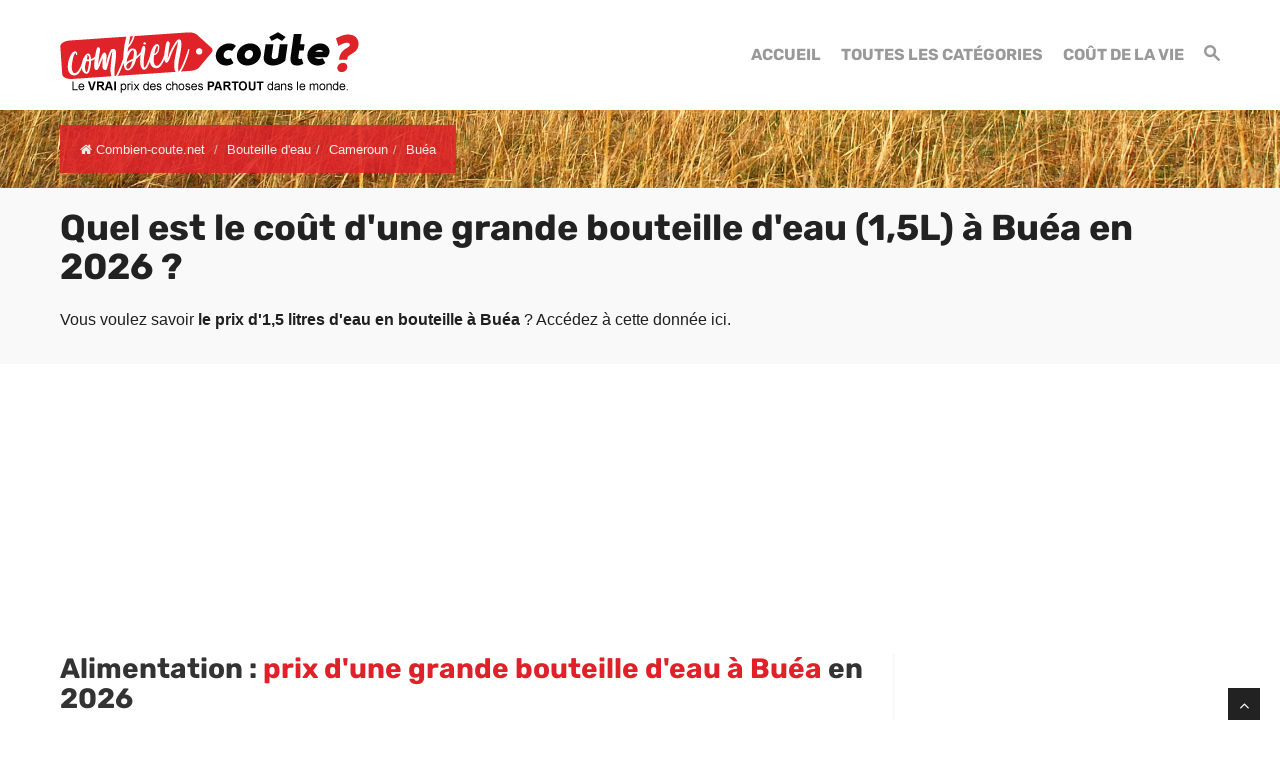

--- FILE ---
content_type: text/html; charset=UTF-8
request_url: https://www.combien-coute.net/bouteille-eau/cameroun/buea/
body_size: 17688
content:
<!DOCTYPE html>
<html lang="fr">
<head>
	<title>Buéa : Prix d'une grande bouteille d'eau en 2026 | Combien-coute.net</title>
    <meta charset="utf-8">
    <meta http-equiv="X-UA-Compatible" content="IE=edge">
    <meta name="viewport" content="width=device-width, initial-scale=1">
    <meta name="description" content="Découvrez combien coûte une grande bouteille d'eau à Buéa : prix moyen, prix minimum et prix maximum.">
    <meta name="author" content="Des Clics Nomades">
    <meta property="og:title" content="Buéa : Prix d'une grande bouteille d'eau en 2026 | Combien-coute.net" />
    <meta property="og:description" content="Découvrez combien coûte une grande bouteille d'eau à Buéa : prix moyen, prix minimum et prix maximum.">
    <meta property="og:image" content="https://www.combien-coute.net/site/images/budgetbouteille-eau.jpg">
    <meta property="og:site_name" content="Combien coûte">
    <meta property="og:locale" content="fr_FR">
        <link rel="canonical" href="https://www.combien-coute.net/bouteille-eau/cameroun/buea/" />
    <meta property="og:url" content="https://www.combien-coute.net/bouteille-eau/cameroun/buea/">
        <link href="https://www.combien-coute.net/site/css/styles.min.css?v=1.3.65" rel="stylesheet" />
        
    <link rel="shortcut icon" type="image/x-icon" href="https://www.combien-coute.net/site/images/favicon.png" />
    <link rel="apple-touch-icon" sizes="114x114" href="https://www.combien-coute.net/site/images/favicon-114.png" />
    <link rel="apple-touch-icon" sizes="72x72" href="https://www.combien-coute.net/site/images/favicon-72.png" />
    <link rel="apple-touch-icon" href="https://www.combien-coute.net/site/images/favicon-57.png" />

    <script type="text/javascript" src="https://choices.consentframework.com/js/pa/22321/c/ktcaH/stub" charset="utf-8"></script>
    <script type="text/javascript" src="https://choices.consentframework.com/js/pa/22321/c/ktcaH/cmp" charset="utf-8" async></script>
 
    <script type="text/javascript" src="https://ajax.googleapis.com/ajax/libs/jquery/1.11.0/jquery.min.js"></script>
    <style type="text/css">@font-face {font-family:Rubik;font-style:normal;font-weight:400;src:url(/cf-fonts/s/rubik/5.0.18/latin-ext/400/normal.woff2);unicode-range:U+0100-02AF,U+0304,U+0308,U+0329,U+1E00-1E9F,U+1EF2-1EFF,U+2020,U+20A0-20AB,U+20AD-20CF,U+2113,U+2C60-2C7F,U+A720-A7FF;font-display:swap;}@font-face {font-family:Rubik;font-style:normal;font-weight:400;src:url(/cf-fonts/s/rubik/5.0.18/cyrillic/400/normal.woff2);unicode-range:U+0301,U+0400-045F,U+0490-0491,U+04B0-04B1,U+2116;font-display:swap;}@font-face {font-family:Rubik;font-style:normal;font-weight:400;src:url(/cf-fonts/s/rubik/5.0.18/arabic/400/normal.woff2);unicode-range:U+0600-06FF,U+0750-077F,U+0870-088E,U+0890-0891,U+0898-08E1,U+08E3-08FF,U+200C-200E,U+2010-2011,U+204F,U+2E41,U+FB50-FDFF,U+FE70-FE74,U+FE76-FEFC;font-display:swap;}@font-face {font-family:Rubik;font-style:normal;font-weight:400;src:url(/cf-fonts/s/rubik/5.0.18/cyrillic-ext/400/normal.woff2);unicode-range:U+0460-052F,U+1C80-1C88,U+20B4,U+2DE0-2DFF,U+A640-A69F,U+FE2E-FE2F;font-display:swap;}@font-face {font-family:Rubik;font-style:normal;font-weight:400;src:url(/cf-fonts/s/rubik/5.0.18/latin/400/normal.woff2);unicode-range:U+0000-00FF,U+0131,U+0152-0153,U+02BB-02BC,U+02C6,U+02DA,U+02DC,U+0304,U+0308,U+0329,U+2000-206F,U+2074,U+20AC,U+2122,U+2191,U+2193,U+2212,U+2215,U+FEFF,U+FFFD;font-display:swap;}@font-face {font-family:Rubik;font-style:normal;font-weight:400;src:url(/cf-fonts/s/rubik/5.0.18/hebrew/400/normal.woff2);unicode-range:U+0590-05FF,U+200C-2010,U+20AA,U+25CC,U+FB1D-FB4F;font-display:swap;}@font-face {font-family:Rubik;font-style:normal;font-weight:700;src:url(/cf-fonts/s/rubik/5.0.18/cyrillic-ext/700/normal.woff2);unicode-range:U+0460-052F,U+1C80-1C88,U+20B4,U+2DE0-2DFF,U+A640-A69F,U+FE2E-FE2F;font-display:swap;}@font-face {font-family:Rubik;font-style:normal;font-weight:700;src:url(/cf-fonts/s/rubik/5.0.18/hebrew/700/normal.woff2);unicode-range:U+0590-05FF,U+200C-2010,U+20AA,U+25CC,U+FB1D-FB4F;font-display:swap;}@font-face {font-family:Rubik;font-style:normal;font-weight:700;src:url(/cf-fonts/s/rubik/5.0.18/latin/700/normal.woff2);unicode-range:U+0000-00FF,U+0131,U+0152-0153,U+02BB-02BC,U+02C6,U+02DA,U+02DC,U+0304,U+0308,U+0329,U+2000-206F,U+2074,U+20AC,U+2122,U+2191,U+2193,U+2212,U+2215,U+FEFF,U+FFFD;font-display:swap;}@font-face {font-family:Rubik;font-style:normal;font-weight:700;src:url(/cf-fonts/s/rubik/5.0.18/cyrillic/700/normal.woff2);unicode-range:U+0301,U+0400-045F,U+0490-0491,U+04B0-04B1,U+2116;font-display:swap;}@font-face {font-family:Rubik;font-style:normal;font-weight:700;src:url(/cf-fonts/s/rubik/5.0.18/latin-ext/700/normal.woff2);unicode-range:U+0100-02AF,U+0304,U+0308,U+0329,U+1E00-1E9F,U+1EF2-1EFF,U+2020,U+20A0-20AB,U+20AD-20CF,U+2113,U+2C60-2C7F,U+A720-A7FF;font-display:swap;}@font-face {font-family:Rubik;font-style:normal;font-weight:700;src:url(/cf-fonts/s/rubik/5.0.18/arabic/700/normal.woff2);unicode-range:U+0600-06FF,U+0750-077F,U+0870-088E,U+0890-0891,U+0898-08E1,U+08E3-08FF,U+200C-200E,U+2010-2011,U+204F,U+2E41,U+FB50-FDFF,U+FE70-FE74,U+FE76-FEFC;font-display:swap;}</style>


    <!-- Google tag (gtag.js) - GA4 -->
    <script async src="https://www.googletagmanager.com/gtag/js?id=G-08ZE3SMYLB"></script>
    <script>
      window.dataLayer = window.dataLayer || [];
      function gtag(){dataLayer.push(arguments);}
      gtag('js', new Date());

      gtag('config', 'G-08ZE3SMYLB');
    </script>
   
    <!-- OPTIDIGITAL -->
    
      <script async="" type="text/javascript" src="https://securepubads.g.doubleclick.net/tag/js/gpt.js"></script>
    <script>
        var optidigitalQueue = optidigitalQueue || {};
        optidigitalQueue.cmd = optidigitalQueue.cmd || [];
    </script>
    <script type='text/javascript' id='optidigital-ad-init' async data-config='{"adUnit": "/264817739/combien-coute.net/product-city"}'
        src='//scripts.opti-digital.com/tags/?site=combien-coute'>
    </script>

  
    <!-- Stay22 -->
  <script>
  (function (s, t, a, y, twenty, two) {
    s.Stay22 = s.Stay22 || {};
    s.Stay22.params = { lmaID: '68e3cae024ecc1f8e80ca93e' };
    twenty = t.createElement(a);
    two = t.getElementsByTagName(a)[0];
    twenty.async = 1;
    twenty.src = y;
    two.parentNode.insertBefore(twenty, two);
  })(window, document, 'script', 'https://scripts.stay22.com/letmeallez.js');
  </script>

    <script async src="https://fundingchoicesmessages.google.com/i/pub-5891689058172513?ers=1" nonce="0EBiH7t-0l6mbYJ31-_Fng"></script><script nonce="0EBiH7t-0l6mbYJ31-_Fng">(function() {function signalGooglefcPresent() {if (!window.frames['googlefcPresent']) {if (document.body) {const iframe = document.createElement('iframe'); iframe.style = 'width: 0; height: 0; border: none; z-index: -1000; left: -1000px; top: -1000px;'; iframe.style.display = 'none'; iframe.name = 'googlefcPresent'; document.body.appendChild(iframe);} else {setTimeout(signalGooglefcPresent, 0);}}}signalGooglefcPresent();})();</script>

    <script>(function(){'use strict';function aa(a){var b=0;return function(){return b<a.length?{done:!1,value:a[b++]}:{done:!0}}}var ba="function"==typeof Object.defineProperties?Object.defineProperty:function(a,b,c){if(a==Array.prototype||a==Object.prototype)return a;a[b]=c.value;return a};
function ca(a){a=["object"==typeof globalThis&&globalThis,a,"object"==typeof window&&window,"object"==typeof self&&self,"object"==typeof global&&global];for(var b=0;b<a.length;++b){var c=a[b];if(c&&c.Math==Math)return c}throw Error("Cannot find global object");}var da=ca(this);function k(a,b){if(b)a:{var c=da;a=a.split(".");for(var d=0;d<a.length-1;d++){var e=a[d];if(!(e in c))break a;c=c[e]}a=a[a.length-1];d=c[a];b=b(d);b!=d&&null!=b&&ba(c,a,{configurable:!0,writable:!0,value:b})}}
function ea(a){return a.raw=a}function m(a){var b="undefined"!=typeof Symbol&&Symbol.iterator&&a[Symbol.iterator];if(b)return b.call(a);if("number"==typeof a.length)return{next:aa(a)};throw Error(String(a)+" is not an iterable or ArrayLike");}function fa(a){for(var b,c=[];!(b=a.next()).done;)c.push(b.value);return c}var ha="function"==typeof Object.create?Object.create:function(a){function b(){}b.prototype=a;return new b},n;
if("function"==typeof Object.setPrototypeOf)n=Object.setPrototypeOf;else{var q;a:{var ia={a:!0},ja={};try{ja.__proto__=ia;q=ja.a;break a}catch(a){}q=!1}n=q?function(a,b){a.__proto__=b;if(a.__proto__!==b)throw new TypeError(a+" is not extensible");return a}:null}var ka=n;
function r(a,b){a.prototype=ha(b.prototype);a.prototype.constructor=a;if(ka)ka(a,b);else for(var c in b)if("prototype"!=c)if(Object.defineProperties){var d=Object.getOwnPropertyDescriptor(b,c);d&&Object.defineProperty(a,c,d)}else a[c]=b[c];a.A=b.prototype}function la(){for(var a=Number(this),b=[],c=a;c<arguments.length;c++)b[c-a]=arguments[c];return b}k("Number.MAX_SAFE_INTEGER",function(){return 9007199254740991});
k("Number.isFinite",function(a){return a?a:function(b){return"number"!==typeof b?!1:!isNaN(b)&&Infinity!==b&&-Infinity!==b}});k("Number.isInteger",function(a){return a?a:function(b){return Number.isFinite(b)?b===Math.floor(b):!1}});k("Number.isSafeInteger",function(a){return a?a:function(b){return Number.isInteger(b)&&Math.abs(b)<=Number.MAX_SAFE_INTEGER}});
k("Math.trunc",function(a){return a?a:function(b){b=Number(b);if(isNaN(b)||Infinity===b||-Infinity===b||0===b)return b;var c=Math.floor(Math.abs(b));return 0>b?-c:c}});k("Object.is",function(a){return a?a:function(b,c){return b===c?0!==b||1/b===1/c:b!==b&&c!==c}});k("Array.prototype.includes",function(a){return a?a:function(b,c){var d=this;d instanceof String&&(d=String(d));var e=d.length;c=c||0;for(0>c&&(c=Math.max(c+e,0));c<e;c++){var f=d[c];if(f===b||Object.is(f,b))return!0}return!1}});
k("String.prototype.includes",function(a){return a?a:function(b,c){if(null==this)throw new TypeError("The 'this' value for String.prototype.includes must not be null or undefined");if(b instanceof RegExp)throw new TypeError("First argument to String.prototype.includes must not be a regular expression");return-1!==this.indexOf(b,c||0)}});/*

 Copyright The Closure Library Authors.
 SPDX-License-Identifier: Apache-2.0
*/
var t=this||self;function v(a){return a};var w,x;a:{for(var ma=["CLOSURE_FLAGS"],y=t,z=0;z<ma.length;z++)if(y=y[ma[z]],null==y){x=null;break a}x=y}var na=x&&x[610401301];w=null!=na?na:!1;var A,oa=t.navigator;A=oa?oa.userAgentData||null:null;function B(a){return w?A?A.brands.some(function(b){return(b=b.brand)&&-1!=b.indexOf(a)}):!1:!1}function C(a){var b;a:{if(b=t.navigator)if(b=b.userAgent)break a;b=""}return-1!=b.indexOf(a)};function D(){return w?!!A&&0<A.brands.length:!1}function E(){return D()?B("Chromium"):(C("Chrome")||C("CriOS"))&&!(D()?0:C("Edge"))||C("Silk")};var pa=D()?!1:C("Trident")||C("MSIE");!C("Android")||E();E();C("Safari")&&(E()||(D()?0:C("Coast"))||(D()?0:C("Opera"))||(D()?0:C("Edge"))||(D()?B("Microsoft Edge"):C("Edg/"))||D()&&B("Opera"));var qa={},F=null;var ra="undefined"!==typeof Uint8Array,sa=!pa&&"function"===typeof btoa;function G(){return"function"===typeof BigInt};var H=0,I=0;function ta(a){var b=0>a;a=Math.abs(a);var c=a>>>0;a=Math.floor((a-c)/4294967296);b&&(c=m(ua(c,a)),b=c.next().value,a=c.next().value,c=b);H=c>>>0;I=a>>>0}function va(a,b){b>>>=0;a>>>=0;if(2097151>=b)var c=""+(4294967296*b+a);else G()?c=""+(BigInt(b)<<BigInt(32)|BigInt(a)):(c=(a>>>24|b<<8)&16777215,b=b>>16&65535,a=(a&16777215)+6777216*c+6710656*b,c+=8147497*b,b*=2,1E7<=a&&(c+=Math.floor(a/1E7),a%=1E7),1E7<=c&&(b+=Math.floor(c/1E7),c%=1E7),c=b+wa(c)+wa(a));return c}
function wa(a){a=String(a);return"0000000".slice(a.length)+a}function ua(a,b){b=~b;a?a=~a+1:b+=1;return[a,b]};var J;J="function"===typeof Symbol&&"symbol"===typeof Symbol()?Symbol():void 0;var xa=J?function(a,b){a[J]|=b}:function(a,b){void 0!==a.g?a.g|=b:Object.defineProperties(a,{g:{value:b,configurable:!0,writable:!0,enumerable:!1}})},K=J?function(a){return a[J]|0}:function(a){return a.g|0},L=J?function(a){return a[J]}:function(a){return a.g},M=J?function(a,b){a[J]=b;return a}:function(a,b){void 0!==a.g?a.g=b:Object.defineProperties(a,{g:{value:b,configurable:!0,writable:!0,enumerable:!1}});return a};function ya(a,b){M(b,(a|0)&-14591)}function za(a,b){M(b,(a|34)&-14557)}
function Aa(a){a=a>>14&1023;return 0===a?536870912:a};var N={},Ba={};function Ca(a){return!(!a||"object"!==typeof a||a.g!==Ba)}function Da(a){return null!==a&&"object"===typeof a&&!Array.isArray(a)&&a.constructor===Object}function P(a,b,c){if(!Array.isArray(a)||a.length)return!1;var d=K(a);if(d&1)return!0;if(!(b&&(Array.isArray(b)?b.includes(c):b.has(c))))return!1;M(a,d|1);return!0}Object.freeze(new function(){});Object.freeze(new function(){});var Ea=/^-?([1-9][0-9]*|0)(\.[0-9]+)?$/;var Q;function Fa(a,b){Q=b;a=new a(b);Q=void 0;return a}
function R(a,b,c){null==a&&(a=Q);Q=void 0;if(null==a){var d=96;c?(a=[c],d|=512):a=[];b&&(d=d&-16760833|(b&1023)<<14)}else{if(!Array.isArray(a))throw Error();d=K(a);if(d&64)return a;d|=64;if(c&&(d|=512,c!==a[0]))throw Error();a:{c=a;var e=c.length;if(e){var f=e-1;if(Da(c[f])){d|=256;b=f-(+!!(d&512)-1);if(1024<=b)throw Error();d=d&-16760833|(b&1023)<<14;break a}}if(b){b=Math.max(b,e-(+!!(d&512)-1));if(1024<b)throw Error();d=d&-16760833|(b&1023)<<14}}}M(a,d);return a};function Ga(a){switch(typeof a){case "number":return isFinite(a)?a:String(a);case "boolean":return a?1:0;case "object":if(a)if(Array.isArray(a)){if(P(a,void 0,0))return}else if(ra&&null!=a&&a instanceof Uint8Array){if(sa){for(var b="",c=0,d=a.length-10240;c<d;)b+=String.fromCharCode.apply(null,a.subarray(c,c+=10240));b+=String.fromCharCode.apply(null,c?a.subarray(c):a);a=btoa(b)}else{void 0===b&&(b=0);if(!F){F={};c="ABCDEFGHIJKLMNOPQRSTUVWXYZabcdefghijklmnopqrstuvwxyz0123456789".split("");d=["+/=",
"+/","-_=","-_.","-_"];for(var e=0;5>e;e++){var f=c.concat(d[e].split(""));qa[e]=f;for(var g=0;g<f.length;g++){var h=f[g];void 0===F[h]&&(F[h]=g)}}}b=qa[b];c=Array(Math.floor(a.length/3));d=b[64]||"";for(e=f=0;f<a.length-2;f+=3){var l=a[f],p=a[f+1];h=a[f+2];g=b[l>>2];l=b[(l&3)<<4|p>>4];p=b[(p&15)<<2|h>>6];h=b[h&63];c[e++]=g+l+p+h}g=0;h=d;switch(a.length-f){case 2:g=a[f+1],h=b[(g&15)<<2]||d;case 1:a=a[f],c[e]=b[a>>2]+b[(a&3)<<4|g>>4]+h+d}a=c.join("")}return a}}return a};function Ha(a,b,c){a=Array.prototype.slice.call(a);var d=a.length,e=b&256?a[d-1]:void 0;d+=e?-1:0;for(b=b&512?1:0;b<d;b++)a[b]=c(a[b]);if(e){b=a[b]={};for(var f in e)Object.prototype.hasOwnProperty.call(e,f)&&(b[f]=c(e[f]))}return a}function Ia(a,b,c,d,e){if(null!=a){if(Array.isArray(a))a=P(a,void 0,0)?void 0:e&&K(a)&2?a:Ja(a,b,c,void 0!==d,e);else if(Da(a)){var f={},g;for(g in a)Object.prototype.hasOwnProperty.call(a,g)&&(f[g]=Ia(a[g],b,c,d,e));a=f}else a=b(a,d);return a}}
function Ja(a,b,c,d,e){var f=d||c?K(a):0;d=d?!!(f&32):void 0;a=Array.prototype.slice.call(a);for(var g=0;g<a.length;g++)a[g]=Ia(a[g],b,c,d,e);c&&c(f,a);return a}function Ka(a){return a.s===N?a.toJSON():Ga(a)};function La(a,b,c){c=void 0===c?za:c;if(null!=a){if(ra&&a instanceof Uint8Array)return b?a:new Uint8Array(a);if(Array.isArray(a)){var d=K(a);if(d&2)return a;b&&(b=0===d||!!(d&32)&&!(d&64||!(d&16)));return b?M(a,(d|34)&-12293):Ja(a,La,d&4?za:c,!0,!0)}a.s===N&&(c=a.h,d=L(c),a=d&2?a:Fa(a.constructor,Ma(c,d,!0)));return a}}function Ma(a,b,c){var d=c||b&2?za:ya,e=!!(b&32);a=Ha(a,b,function(f){return La(f,e,d)});xa(a,32|(c?2:0));return a};function Na(a,b){a=a.h;return Oa(a,L(a),b)}function Oa(a,b,c,d){if(-1===c)return null;if(c>=Aa(b)){if(b&256)return a[a.length-1][c]}else{var e=a.length;if(d&&b&256&&(d=a[e-1][c],null!=d))return d;b=c+(+!!(b&512)-1);if(b<e)return a[b]}}function Pa(a,b,c,d,e){var f=Aa(b);if(c>=f||e){var g=b;if(b&256)e=a[a.length-1];else{if(null==d)return;e=a[f+(+!!(b&512)-1)]={};g|=256}e[c]=d;c<f&&(a[c+(+!!(b&512)-1)]=void 0);g!==b&&M(a,g)}else a[c+(+!!(b&512)-1)]=d,b&256&&(a=a[a.length-1],c in a&&delete a[c])}
function Qa(a,b){var c=Ra;var d=void 0===d?!1:d;var e=a.h;var f=L(e),g=Oa(e,f,b,d);if(null!=g&&"object"===typeof g&&g.s===N)c=g;else if(Array.isArray(g)){var h=K(g),l=h;0===l&&(l|=f&32);l|=f&2;l!==h&&M(g,l);c=new c(g)}else c=void 0;c!==g&&null!=c&&Pa(e,f,b,c,d);e=c;if(null==e)return e;a=a.h;f=L(a);f&2||(g=e,c=g.h,h=L(c),g=h&2?Fa(g.constructor,Ma(c,h,!1)):g,g!==e&&(e=g,Pa(a,f,b,e,d)));return e}function Sa(a,b){a=Na(a,b);return null==a||"string"===typeof a?a:void 0}
function Ta(a,b){var c=void 0===c?0:c;a=Na(a,b);if(null!=a)if(b=typeof a,"number"===b?Number.isFinite(a):"string"!==b?0:Ea.test(a))if("number"===typeof a){if(a=Math.trunc(a),!Number.isSafeInteger(a)){ta(a);b=H;var d=I;if(a=d&2147483648)b=~b+1>>>0,d=~d>>>0,0==b&&(d=d+1>>>0);b=4294967296*d+(b>>>0);a=a?-b:b}}else if(b=Math.trunc(Number(a)),Number.isSafeInteger(b))a=String(b);else{if(b=a.indexOf("."),-1!==b&&(a=a.substring(0,b)),!("-"===a[0]?20>a.length||20===a.length&&-922337<Number(a.substring(0,7)):
19>a.length||19===a.length&&922337>Number(a.substring(0,6)))){if(16>a.length)ta(Number(a));else if(G())a=BigInt(a),H=Number(a&BigInt(4294967295))>>>0,I=Number(a>>BigInt(32)&BigInt(4294967295));else{b=+("-"===a[0]);I=H=0;d=a.length;for(var e=b,f=(d-b)%6+b;f<=d;e=f,f+=6)e=Number(a.slice(e,f)),I*=1E6,H=1E6*H+e,4294967296<=H&&(I+=Math.trunc(H/4294967296),I>>>=0,H>>>=0);b&&(b=m(ua(H,I)),a=b.next().value,b=b.next().value,H=a,I=b)}a=H;b=I;b&2147483648?G()?a=""+(BigInt(b|0)<<BigInt(32)|BigInt(a>>>0)):(b=
m(ua(a,b)),a=b.next().value,b=b.next().value,a="-"+va(a,b)):a=va(a,b)}}else a=void 0;return null!=a?a:c}function S(a,b){a=Sa(a,b);return null!=a?a:""};function T(a,b,c){this.h=R(a,b,c)}T.prototype.toJSON=function(){return Ua(this,Ja(this.h,Ka,void 0,void 0,!1),!0)};T.prototype.s=N;T.prototype.toString=function(){return Ua(this,this.h,!1).toString()};
function Ua(a,b,c){var d=a.constructor.v,e=L(c?a.h:b);a=b.length;if(!a)return b;var f;if(Da(c=b[a-1])){a:{var g=c;var h={},l=!1,p;for(p in g)if(Object.prototype.hasOwnProperty.call(g,p)){var u=g[p];if(Array.isArray(u)){var jb=u;if(P(u,d,+p)||Ca(u)&&0===u.size)u=null;u!=jb&&(l=!0)}null!=u?h[p]=u:l=!0}if(l){for(var O in h){g=h;break a}g=null}}g!=c&&(f=!0);a--}for(p=+!!(e&512)-1;0<a;a--){O=a-1;c=b[O];O-=p;if(!(null==c||P(c,d,O)||Ca(c)&&0===c.size))break;var kb=!0}if(!f&&!kb)return b;b=Array.prototype.slice.call(b,
0,a);g&&b.push(g);return b};function Va(a){return function(b){if(null==b||""==b)b=new a;else{b=JSON.parse(b);if(!Array.isArray(b))throw Error(void 0);xa(b,32);b=Fa(a,b)}return b}};function Wa(a){this.h=R(a)}r(Wa,T);var Xa=Va(Wa);var U;function V(a){this.g=a}V.prototype.toString=function(){return this.g+""};var Ya={};function Za(a){if(void 0===U){var b=null;var c=t.trustedTypes;if(c&&c.createPolicy){try{b=c.createPolicy("goog#html",{createHTML:v,createScript:v,createScriptURL:v})}catch(d){t.console&&t.console.error(d.message)}U=b}else U=b}a=(b=U)?b.createScriptURL(a):a;return new V(a,Ya)};function $a(){return Math.floor(2147483648*Math.random()).toString(36)+Math.abs(Math.floor(2147483648*Math.random())^Date.now()).toString(36)};function ab(a,b){b=String(b);"application/xhtml+xml"===a.contentType&&(b=b.toLowerCase());return a.createElement(b)}function bb(a){this.g=a||t.document||document};/*

 SPDX-License-Identifier: Apache-2.0
*/
function cb(a,b){a.src=b instanceof V&&b.constructor===V?b.g:"type_error:TrustedResourceUrl";var c,d;(c=(b=null==(d=(c=(a.ownerDocument&&a.ownerDocument.defaultView||window).document).querySelector)?void 0:d.call(c,"script[nonce]"))?b.nonce||b.getAttribute("nonce")||"":"")&&a.setAttribute("nonce",c)};function db(a){a=void 0===a?document:a;return a.createElement("script")};function eb(a,b,c,d,e,f){try{var g=a.g,h=db(g);h.async=!0;cb(h,b);g.head.appendChild(h);h.addEventListener("load",function(){e();d&&g.head.removeChild(h)});h.addEventListener("error",function(){0<c?eb(a,b,c-1,d,e,f):(d&&g.head.removeChild(h),f())})}catch(l){f()}};var fb=t.atob("aHR0cHM6Ly93d3cuZ3N0YXRpYy5jb20vaW1hZ2VzL2ljb25zL21hdGVyaWFsL3N5c3RlbS8xeC93YXJuaW5nX2FtYmVyXzI0ZHAucG5n"),gb=t.atob("WW91IGFyZSBzZWVpbmcgdGhpcyBtZXNzYWdlIGJlY2F1c2UgYWQgb3Igc2NyaXB0IGJsb2NraW5nIHNvZnR3YXJlIGlzIGludGVyZmVyaW5nIHdpdGggdGhpcyBwYWdlLg=="),hb=t.atob("RGlzYWJsZSBhbnkgYWQgb3Igc2NyaXB0IGJsb2NraW5nIHNvZnR3YXJlLCB0aGVuIHJlbG9hZCB0aGlzIHBhZ2Uu");function ib(a,b,c){this.i=a;this.u=b;this.o=c;this.g=null;this.j=[];this.m=!1;this.l=new bb(this.i)}
function lb(a){if(a.i.body&&!a.m){var b=function(){mb(a);t.setTimeout(function(){nb(a,3)},50)};eb(a.l,a.u,2,!0,function(){t[a.o]||b()},b);a.m=!0}}
function mb(a){for(var b=W(1,5),c=0;c<b;c++){var d=X(a);a.i.body.appendChild(d);a.j.push(d)}b=X(a);b.style.bottom="0";b.style.left="0";b.style.position="fixed";b.style.width=W(100,110).toString()+"%";b.style.zIndex=W(2147483544,2147483644).toString();b.style.backgroundColor=ob(249,259,242,252,219,229);b.style.boxShadow="0 0 12px #888";b.style.color=ob(0,10,0,10,0,10);b.style.display="flex";b.style.justifyContent="center";b.style.fontFamily="Roboto, Arial";c=X(a);c.style.width=W(80,85).toString()+
"%";c.style.maxWidth=W(750,775).toString()+"px";c.style.margin="24px";c.style.display="flex";c.style.alignItems="flex-start";c.style.justifyContent="center";d=ab(a.l.g,"IMG");d.className=$a();d.src=fb;d.alt="Warning icon";d.style.height="24px";d.style.width="24px";d.style.paddingRight="16px";var e=X(a),f=X(a);f.style.fontWeight="bold";f.textContent=gb;var g=X(a);g.textContent=hb;Y(a,e,f);Y(a,e,g);Y(a,c,d);Y(a,c,e);Y(a,b,c);a.g=b;a.i.body.appendChild(a.g);b=W(1,5);for(c=0;c<b;c++)d=X(a),a.i.body.appendChild(d),
a.j.push(d)}function Y(a,b,c){for(var d=W(1,5),e=0;e<d;e++){var f=X(a);b.appendChild(f)}b.appendChild(c);c=W(1,5);for(d=0;d<c;d++)e=X(a),b.appendChild(e)}function W(a,b){return Math.floor(a+Math.random()*(b-a))}function ob(a,b,c,d,e,f){return"rgb("+W(Math.max(a,0),Math.min(b,255)).toString()+","+W(Math.max(c,0),Math.min(d,255)).toString()+","+W(Math.max(e,0),Math.min(f,255)).toString()+")"}function X(a){a=ab(a.l.g,"DIV");a.className=$a();return a}
function nb(a,b){0>=b||null!=a.g&&0!==a.g.offsetHeight&&0!==a.g.offsetWidth||(pb(a),mb(a),t.setTimeout(function(){nb(a,b-1)},50))}function pb(a){for(var b=m(a.j),c=b.next();!c.done;c=b.next())(c=c.value)&&c.parentNode&&c.parentNode.removeChild(c);a.j=[];(b=a.g)&&b.parentNode&&b.parentNode.removeChild(b);a.g=null};function qb(a,b,c,d,e){function f(l){document.body?g(document.body):0<l?t.setTimeout(function(){f(l-1)},e):b()}function g(l){l.appendChild(h);t.setTimeout(function(){h?(0!==h.offsetHeight&&0!==h.offsetWidth?b():a(),h.parentNode&&h.parentNode.removeChild(h)):a()},d)}var h=rb(c);f(3)}function rb(a){var b=document.createElement("div");b.className=a;b.style.width="1px";b.style.height="1px";b.style.position="absolute";b.style.left="-10000px";b.style.top="-10000px";b.style.zIndex="-10000";return b};function Ra(a){this.h=R(a)}r(Ra,T);function sb(a){this.h=R(a)}r(sb,T);var tb=Va(sb);function ub(a){var b=la.apply(1,arguments);if(0===b.length)return Za(a[0]);for(var c=a[0],d=0;d<b.length;d++)c+=encodeURIComponent(b[d])+a[d+1];return Za(c)};function vb(a){if(!a)return null;a=Sa(a,4);var b;null===a||void 0===a?b=null:b=Za(a);return b};var wb=ea([""]),xb=ea([""]);function yb(a,b){this.m=a;this.o=new bb(a.document);this.g=b;this.j=S(this.g,1);this.u=vb(Qa(this.g,2))||ub(wb);this.i=!1;b=vb(Qa(this.g,13))||ub(xb);this.l=new ib(a.document,b,S(this.g,12))}yb.prototype.start=function(){zb(this)};
function zb(a){Ab(a);eb(a.o,a.u,3,!1,function(){a:{var b=a.j;var c=t.btoa(b);if(c=t[c]){try{var d=Xa(t.atob(c))}catch(e){b=!1;break a}b=b===Sa(d,1)}else b=!1}b?Z(a,S(a.g,14)):(Z(a,S(a.g,8)),lb(a.l))},function(){qb(function(){Z(a,S(a.g,7));lb(a.l)},function(){return Z(a,S(a.g,6))},S(a.g,9),Ta(a.g,10),Ta(a.g,11))})}function Z(a,b){a.i||(a.i=!0,a=new a.m.XMLHttpRequest,a.open("GET",b,!0),a.send())}function Ab(a){var b=t.btoa(a.j);a.m[b]&&Z(a,S(a.g,5))};(function(a,b){t[a]=function(){var c=la.apply(0,arguments);t[a]=function(){};b.call.apply(b,[null].concat(c instanceof Array?c:fa(m(c))))}})("__h82AlnkH6D91__",function(a){"function"===typeof window.atob&&(new yb(window,tb(window.atob(a)))).start()});}).call(this);

window.__h82AlnkH6D91__("[base64]/[base64]/[base64]/[base64]");</script>


</head>

<body >
<div id="wrapper">
	<header>
        <div class="navbar navbar-default navbar-static-top">
        <div class="container">
          <div class="navbar-header">
              <button class="navbar-toggle" data-target=".navbar-header-collapse" data-toggle="collapse" type="button">
                <span class="sr-only"></span>
                <span class="icon-bar"></span>
                <span class="icon-bar"></span>
                <span class="icon-bar"></span>
              </button>
              <a class="navbar-brand" href="https://www.combien-coute.net/" title="Combien coûte">
                <img src="https://www.combien-coute.net/site/images/logo-fr-v4.png" id="logo" alt="Logo Combien coûte" />
              </a>
            </div>
            <nav class="collapse navbar-collapse navbar-header-collapse">
            
            	
            
              <ul class="nav navbar-nav navbar-right">
                 <li class="">
                  <a href="https://www.combien-coute.net/" title="Combien coûte"><span>Accueil</span></a>
             	   </li>
                 
                 <li>
                  <a href="https://www.combien-coute.net/#categories" title="Combien coûte : Prix dans le monde"><span>Toutes les catégories</span></a>
             	   </li>
                 <li class="">
                  <a href="https://www.combien-coute.net/cout-de-la-vie/" title="Coût de la vie dans le monde"><span>Coût de la vie</span></a>
                 </li>
                 <li class="">
                                    <a href="#" title="Rechercher sur le site" id="search_site"><span><span class="hidden-xs"><i class="font-icon-search"></i></span><span class="visible-xs-inline"><i class="font-icon-search"></i> Rechercher</span></span></a>
                                  </li>
                              </ul>
              
              
              
            </nav>
            
            
            
            </div>
        </div>
	</header>
  <div id="search_container_top"></div>
    <!-- Page Content -->

  <nav id="inner-headline"  style="background-image:url('/site/images/cover/cameroun_6278_cover.jpg');">
	<div class="container">
		<div class="row">
			<div class="col-lg-12">


                
       
                <ul class="breadcrumb" itemscope itemtype="https://schema.org/BreadcrumbList">
                    <li itemprop="itemListElement" itemscope itemtype="http://schema.org/ListItem">
      				<a href="https://www.combien-coute.net/" title="Combien-coute.net" itemprop="item"><i class="fa fa-home"></i> <span itemprop="name">Combien-coute.net</span></a>
      				<meta itemprop="position" content="1" />
      				</li>
					<li itemprop="itemListElement" itemscope itemtype="http://schema.org/ListItem"><a href="https://www.combien-coute.net/bouteille-eau/" itemprop="item" title="Bouteille d'eau"><span itemprop="name">Bouteille d'eau</span></a>
						<meta itemprop="position" content="2" /></li><li itemprop="itemListElement" itemscope itemtype="http://schema.org/ListItem"><a href="https://www.combien-coute.net/bouteille-eau/cameroun/" itemprop="item" title="Cameroun"><span itemprop="name">Cameroun</span></a>
						<meta itemprop="position" content="3" /></li><li class="active" itemprop="itemListElement" itemscope itemtype="http://schema.org/ListItem"><span itemprop="name">Buéa</span>
						<meta itemprop="position" content="4" /></li></ul>

			</div>
		</div>
	</div>
</nav>

<article>
 <header class="callaction">
	<div class="container">
		<div class="row">
			<div class="col-lg-12">
                                        <h1 class="title fadeInUp animated">Quel est le coût d'une grande bouteille d'eau (1,5L) à Buéa en 2026 ?</h1>
                    <p class="fadeInUp animated">Vous voulez savoir <strong>le prix d'1,5 litres d'eau en bouteille à Buéa</strong> ? Accédez à cette donnée ici.</p>
                                  </div>
        </div>
    </div>
</header>           
      
<div class="pub-billboard hidden-xs ">
    <div class="container">
		<div id="optidigital-adslot-Billboard_1" style="display:none;"" class="Billboard_1"></div>
    </div>
		</div><div class="pub no-bg taillefixe hidden-sm hidden-md hidden-lg"><div id="optidigital-adslot-Mobile_Pos1" style="display: none;" class="Mobile_Pos1"></div></div>
<section id="content">
	<div class="container">
		

<div class="row nomarginbottom row-flex">
   <div class="col-lg-8" id="contenu_page">
	<h2>Alimentation : <span>prix d'une grande bouteille d'eau à Buéa</span> en 2026</h2>
	
        
    
    <p>Cette année, pour acquérir une grande bouteille d'eau (1,5L) à Buéa il en coûte 0.56&nbsp;&euro;. Ce tarif étant une moyenne, il peut descendre jusqu'à 0.38&nbsp;&euro; et grimper jusqu'à 0.76&nbsp;&euro; selon les villes. Ce prix pour une bouteille d'eau de 1,5L est moins important que le prix pratiqué en France de 20%.</p>
    
        
    <div class="well well-sm clearfix">
    <img src="https://www.combien-coute.net/site/thumb.php?src=/site/images/budget/bouteille-eau.jpg&w=320&h=320" alt="Bouteille d'eau" class="pull-left img-rounded marginbottom10" width="320" height="320" />
    
    
    

    <p class="lead">Prix d'une grande bouteille d'eau à Buéa en 2026 :</p>
    <p class="lead" style="font-size: 200%;"><span class="label label-danger"><b>0.56&nbsp;&euro;</b></span></p>
    
    <p class="text-muted">Prix moyen dans la monnaie du pays : <b>366 <abbr data-toggle="tooltip" data-placement="top" title="Devise monétaire du Cameroun : Franc CFA">F CFA (XAF)</abbr></b></p>    
    
        <p class="lead"><span class="text-muted"><span class="glyphicon glyphicon-upload"></span> Prix minimum : 0.38&nbsp;&euro; <small>(249 <abbr data-toggle="tooltip" data-placement="top" title="Devise monétaire du Cameroun : Franc CFA">F CFA (XAF)</abbr>)</small><br/><span class="glyphicon glyphicon-download"></span> Prix maximum : 0.76&nbsp;&euro; <small>(497 <abbr data-toggle="tooltip" data-placement="top" title="Devise monétaire du Cameroun : Franc CFA">F CFA (XAF)</abbr>)</small></span></p>
        
    <p class="nomarginbottom"><small class="text-muted"><span class="glyphicon glyphicon-time"></span> Ces informations ont été mises à jour le : 18/12/2025</small></p>
    
    </div> 
    
    <p><small class="text-muted"><span class="glyphicon glyphicon-info-sign"></span> Ces prix sont fournis à titre indicatif. Le prix réel peut être différent de celui affiché sur cette page, il convient donc d'utiliser ces informations avec précaution. Combien-coute.net ne pourra être tenu pour responsable d'éventuelles erreurs de prix.
     <b>Source :</b> <a href="https://www.numbeo.com/" rel="nofollow" target="_blank">numbeo</a>    </small></p>
    
    
     

     <div class="pub taillefixe hidden-xs"><div id="optidigital-adslot-Content_1" style="display: none;" class="Content_1"></div></div><div class="pub taillefixe hidden-sm hidden-md hidden-lg"><div id="optidigital-adslot-Mobile_Pos2" style="display: none;" class="Mobile_Pos2"></div></div>   
    
    </div>
     <div class="col-lg-4 hidden-xs hidden-sm hidden-md" id="sidepub">
        <aside class="right-sidebar sticky nomarginbottom">
            <div class="widget hidden-xs nomarginbottom"><div id="pub_side" style="min-height:615px"><div id="optidigital-adslot-HalfpageAd_1" style="display:none;" class="HalfpageAd_1"></div></div></div>      
       </aside>
    </div>
    </div>
    <div>
    	

    
    

            <h2 class="h2-margintop">Bouteille d'eau : <span>évolution du prix </span> à Buéa</h2>
    
   

    
     <div class="panel panel-default">
  					<div class="panel-body"  id="graph" style="height: 550px; margin: 0 auto"></div>
               </div>
               <script>
			   $(function () {
    $('#graph').highcharts({
        chart: {
            zoomType: 'xy'
        },
		colors: ['#2f7ed8', '#f19109', '#e90606', '#5aaae2', '#e50202', '#492970', '#f28f43', '#77a1e5', '#c42525', '#a6c96a'],
        title: {
            text: ''
        },
        xAxis: [{
            categories: [Date.parse('2017/11/20'),Date.parse('2017/11/21'),Date.parse('2017/12/5'),Date.parse('2018/1/2'),Date.parse('2018/2/2'),Date.parse('2018/3/7'),Date.parse('2018/4/9'),Date.parse('2018/5/20'),Date.parse('2018/8/11'),Date.parse('2018/11/21'),Date.parse('2019/1/15'),Date.parse('2019/3/22'),Date.parse('2019/7/14'),Date.parse('2020/1/7'),Date.parse('2022/4/14'),Date.parse('2022/5/8'),Date.parse('2022/6/1'),Date.parse('2022/6/26'),Date.parse('2022/7/20'),Date.parse('2022/8/13'),Date.parse('2022/9/7'),Date.parse('2022/10/1'),Date.parse('2022/10/25'),Date.parse('2022/11/18'),Date.parse('2022/12/12'),Date.parse('2023/1/5'),Date.parse('2023/1/30'),Date.parse('2023/2/23'),Date.parse('2023/3/19'),Date.parse('2023/4/12'),Date.parse('2023/5/6'),Date.parse('2023/5/30'),Date.parse('2023/6/23'),Date.parse('2023/7/17'),Date.parse('2023/8/10'),Date.parse('2023/9/3'),Date.parse('2023/9/27'),Date.parse('2023/10/21'),Date.parse('2023/11/14'),Date.parse('2023/12/8'),Date.parse('2024/1/1'),Date.parse('2024/1/25'),Date.parse('2024/2/18'),Date.parse('2024/3/12'),Date.parse('2024/4/4'),Date.parse('2024/4/27'),Date.parse('2024/5/20'),Date.parse('2024/6/12'),Date.parse('2024/7/5'),Date.parse('2024/7/28'),Date.parse('2024/8/20'),Date.parse('2024/9/12'),Date.parse('2024/10/5'),Date.parse('2024/10/28'),Date.parse('2024/11/20'),Date.parse('2024/12/9'),Date.parse('2024/12/27'),Date.parse('2025/1/6'),Date.parse('2025/10/17'),Date.parse('2025/11/7'),Date.parse('2025/11/27'),Date.parse('2025/12/18'),],
			gridLineWidth: 1,
		    type: 'datetime',
			gridLineDashStyle: 'longdash',
			gridLineColor: '#eee',
			labels: {
                rotation: -15,
                format: '{value:%m/%Y}',
                style: {
                    fontSize: '12px',
                    fontFamily: 'Arial, sans-serif'
                }
            }
        }],
        yAxis: [{ // Primary yAxis
			labels: {
                format: '{value} €',
                style: {
                    color: Highcharts.getOptions().colors[1]
                }
            },
            title: {
                text: 'Prix en euros',
                style: {
                    color: Highcharts.getOptions().colors[1]
                }
            }
        },{ // Primary yAxis
			labels: {
                format: '{value} XAF',
                style: {
                    color: Highcharts.getOptions().colors[1]
                }
            },
            title: {
                text: 'Prix monnaie locale',
                style: {
                    color: Highcharts.getOptions().colors[1]
                }
            },
			 opposite: true
        }],
        tooltip: {
            shared: true,
            useHTML: true,
	        headerFormat: '<table><tr><th colspan="2">{point.key:%d/%m/%Y}</th></tr>',
	        pointFormat: '<tr><td style="color: {series.color}; margin-right:10px;">{series.name} : </td>' +
	            '<td style="text-align: right;""><b>{point.y}</b></td></tr>',
	        footerFormat: '</table>',
	        valueDecimals: 2
        },
        legend: {
            layout: 'horizontal',
            align: 'center',
            verticalAlign: 'bottom',
            backgroundColor: (Highcharts.theme && Highcharts.theme.legendBackgroundColor) || '#FFFFFF'
        },
		credits: {
            enabled: false
        },
        series: [{
            name: 'Prix en euros',
            type: 'spline',
			
            data: [[Date.parse('2017/11/20'),0.61],[Date.parse('2017/11/21'),0.61],[Date.parse('2017/12/5'),0.61],[Date.parse('2018/1/2'),0.61],[Date.parse('2018/2/2'),0.61],[Date.parse('2018/3/7'),0.61],[Date.parse('2018/4/9'),0.61],[Date.parse('2018/5/20'),0.61],[Date.parse('2018/8/11'),0.61],[Date.parse('2018/11/21'),0.61],[Date.parse('2019/1/15'),0.61],[Date.parse('2019/3/22'),0.61],[Date.parse('2019/7/14'),0.61],[Date.parse('2020/1/7'),0.61],[Date.parse('2022/4/14'),0.59],[Date.parse('2022/5/8'),0.59],[Date.parse('2022/6/1'),0.59],[Date.parse('2022/6/26'),0.59],[Date.parse('2022/7/20'),0.59],[Date.parse('2022/8/13'),0.59],[Date.parse('2022/9/7'),0.59],[Date.parse('2022/10/1'),0.59],[Date.parse('2022/10/25'),0.59],[Date.parse('2022/11/18'),0.59],[Date.parse('2022/12/12'),0.59],[Date.parse('2023/1/5'),0.59],[Date.parse('2023/1/30'),0.59],[Date.parse('2023/2/23'),0.59],[Date.parse('2023/3/19'),0.59],[Date.parse('2023/4/12'),0.59],[Date.parse('2023/5/6'),0.59],[Date.parse('2023/5/30'),0.59],[Date.parse('2023/6/23'),0.59],[Date.parse('2023/7/17'),0.59],[Date.parse('2023/8/10'),0.59],[Date.parse('2023/9/3'),0.59],[Date.parse('2023/9/27'),0.59],[Date.parse('2023/10/21'),0.59],[Date.parse('2023/11/14'),0.59],[Date.parse('2023/12/8'),0.59],[Date.parse('2024/1/1'),0.59],[Date.parse('2024/1/25'),0.59],[Date.parse('2024/2/18'),0.53],[Date.parse('2024/3/12'),0.58],[Date.parse('2024/4/4'),0.58],[Date.parse('2024/4/27'),0.58],[Date.parse('2024/5/20'),0.58],[Date.parse('2024/6/12'),0.58],[Date.parse('2024/7/5'),0.58],[Date.parse('2024/7/28'),0.58],[Date.parse('2024/8/20'),0.6],[Date.parse('2024/9/12'),0.61],[Date.parse('2024/10/5'),0.61],[Date.parse('2024/10/28'),0.61],[Date.parse('2024/11/20'),0.61],[Date.parse('2024/12/9'),0.61],[Date.parse('2024/12/27'),0.61],[Date.parse('2025/1/6'),0.61],[Date.parse('2025/10/17'),0.61],[Date.parse('2025/11/7'),0.56],[Date.parse('2025/11/27'),0.56],[Date.parse('2025/12/18'),0.56],],
            tooltip: {
                valueSuffix: ' €'
            }

        }, {
            name: 'Prix en monnaie locale',
            type: 'spline',
			yAxis: 1,
            data: [[Date.parse('2017/11/20'),400],[Date.parse('2017/11/21'),400],[Date.parse('2017/12/5'),400],[Date.parse('2018/1/2'),400],[Date.parse('2018/2/2'),400],[Date.parse('2018/3/7'),400],[Date.parse('2018/4/9'),400],[Date.parse('2018/5/20'),400],[Date.parse('2018/8/11'),400],[Date.parse('2018/11/21'),400],[Date.parse('2019/1/15'),400],[Date.parse('2019/3/22'),400],[Date.parse('2019/7/14'),400],[Date.parse('2020/1/7'),400],[Date.parse('2022/4/14'),388],[Date.parse('2022/5/8'),388],[Date.parse('2022/6/1'),388],[Date.parse('2022/6/26'),388],[Date.parse('2022/7/20'),388],[Date.parse('2022/8/13'),388],[Date.parse('2022/9/7'),388],[Date.parse('2022/10/1'),388],[Date.parse('2022/10/25'),388],[Date.parse('2022/11/18'),388],[Date.parse('2022/12/12'),388],[Date.parse('2023/1/5'),388],[Date.parse('2023/1/30'),388],[Date.parse('2023/2/23'),388],[Date.parse('2023/3/19'),388],[Date.parse('2023/4/12'),388],[Date.parse('2023/5/6'),388],[Date.parse('2023/5/30'),388],[Date.parse('2023/6/23'),388],[Date.parse('2023/7/17'),388],[Date.parse('2023/8/10'),388],[Date.parse('2023/9/3'),388],[Date.parse('2023/9/27'),388],[Date.parse('2023/10/21'),388],[Date.parse('2023/11/14'),388],[Date.parse('2023/12/8'),388],[Date.parse('2024/1/1'),388],[Date.parse('2024/1/25'),388],[Date.parse('2024/2/18'),350],[Date.parse('2024/3/12'),381],[Date.parse('2024/4/4'),381],[Date.parse('2024/4/27'),381],[Date.parse('2024/5/20'),380],[Date.parse('2024/6/12'),381],[Date.parse('2024/7/5'),380],[Date.parse('2024/7/28'),381],[Date.parse('2024/8/20'),394],[Date.parse('2024/9/12'),401],[Date.parse('2024/10/5'),400],[Date.parse('2024/10/28'),400],[Date.parse('2024/11/20'),400],[Date.parse('2024/12/9'),400],[Date.parse('2024/12/27'),400],[Date.parse('2025/1/6'),400],[Date.parse('2025/10/17'),400],[Date.parse('2025/11/7'),368],[Date.parse('2025/11/27'),367],[Date.parse('2025/12/18'),366],],
            tooltip: {
                valueSuffix: ' XAF'
            }
        }]
    });
});
			   </script>

      

	    <div class="alert alert-info" role="alert"><b>Pourquoi le prix en euros fluctue plus que le prix en monnaie locale ?</b><br/>Ce phénomène est tout simplement lié au cours de la devise  XAF (Franc CFA) par rapport à l'euro qui peut évoluer chaque jour et fait donc monter ou descendre les prix en euros, sans que nécessairement le prix dans la monnaie locale ne change.</div>
        
    

    <div class="pub taillefixe hidden-xs"><div id="optidigital-adslot-Content_2" style="display: none;" class="Content_2"></div></div><div class="pub taillefixebig hidden-sm hidden-md hidden-lg"><div class="pub_sticky"><div id="optidigital-adslot-Mobile_Pos3" style="display: none;" class="Mobile_Pos3"></div></div></div>
	        </div>
</div>
</section>
</article>
<section class="bas">
    <div class="container">
    
   
    
    
    <h2><span>Autres prix à Buéa</span> dans la même catégorie</h2>
	
    

    <div class="row is-flex">
    <div class="col-md-4"><div class="panel panel-danger">
  <div class="panel-heading">
    <h3 class="panel-title">Lait</h3>
  </div>
  <div class="panel-body">
  	 
	 <img class="media-object img-thumbnail pull-right" src="/site/thumb.php?src=/site/images/budget/lait.jpg&w=80&h=80" alt="">
  
    <p><a href="/lait/cameroun/buea/" title="Prix d'une bouteille de lait à Buéa en 2026">Prix d'une bouteille de lait à Buéa en 2026</a> :</p>
	<p class="lead"><b>2.67&nbsp;&euro;</b></p>
	<p><a href="/lait/cameroun/buea/" title="Prix d'une bouteille de lait à Buéa en 2026" rel="nofollow" class="btn btn-theme">Détails</a></p>
  </div>
</div></div><div class="col-md-4"><div class="panel panel-danger">
  <div class="panel-heading">
    <h3 class="panel-title">Pain</h3>
  </div>
  <div class="panel-body">
  	 
	 <img class="media-object img-thumbnail pull-right" src="/site/thumb.php?src=/site/images/budget/pain.jpg&w=80&h=80" alt="">
  
    <p><a href="/pain/cameroun/buea/" title="Prix d'un pain de 500g environ à Buéa en 2026">Prix d'un pain de 500g environ à Buéa en 2026</a> :</p>
	<p class="lead"><b>0.68&nbsp;&euro;</b></p>
	<p><a href="/pain/cameroun/buea/" title="Prix d'un pain de 500g environ à Buéa en 2026" rel="nofollow" class="btn btn-theme">Détails</a></p>
  </div>
</div></div><div class="col-md-4"><div class="panel panel-danger">
  <div class="panel-heading">
    <h3 class="panel-title">Riz</h3>
  </div>
  <div class="panel-body">
  	 
	 <img class="media-object img-thumbnail pull-right" src="/site/thumb.php?src=/site/images/budget/riz.jpg&w=80&h=80" alt="">
  
    <p><a href="/riz/cameroun/buea/" title="Prix d'un kilo de riz à Buéa en 2026">Prix d'un kilo de riz à Buéa en 2026</a> :</p>
	<p class="lead"><b>1.39&nbsp;&euro;</b></p>
	<p><a href="/riz/cameroun/buea/" title="Prix d'un kilo de riz à Buéa en 2026" rel="nofollow" class="btn btn-theme">Détails</a></p>
  </div>
</div></div><div class="col-md-4"><div class="panel panel-danger">
  <div class="panel-heading">
    <h3 class="panel-title">Oeufs</h3>
  </div>
  <div class="panel-body">
  	 
	 <img class="media-object img-thumbnail pull-right" src="/site/thumb.php?src=/site/images/budget/oeufs.jpg&w=80&h=80" alt="">
  
    <p><a href="/oeufs/cameroun/buea/" title="Prix d'une boite de 12 œufs à Buéa en 2026">Prix d'une boite de 12 œufs à Buéa en 2026</a> :</p>
	<p class="lead"><b>2.29&nbsp;&euro;</b></p>
	<p><a href="/oeufs/cameroun/buea/" title="Prix d'une boite de 12 œufs à Buéa en 2026" rel="nofollow" class="btn btn-theme">Détails</a></p>
  </div>
</div></div><div class="col-md-4"><div class="panel panel-danger">
  <div class="panel-heading">
    <h3 class="panel-title">Fromage</h3>
  </div>
  <div class="panel-body">
  	 
	 <img class="media-object img-thumbnail pull-right" src="/site/thumb.php?src=/site/images/budget/fromage.jpg&w=80&h=80" alt="">
  
    <p><a href="/fromage/cameroun/buea/" title="Prix d'1kg de fromage à Buéa en 2026">Prix d'1kg de fromage à Buéa en 2026</a> :</p>
	<p class="lead"><b>19.82&nbsp;&euro;</b></p>
	<p><a href="/fromage/cameroun/buea/" title="Prix d'1kg de fromage à Buéa en 2026" rel="nofollow" class="btn btn-theme">Détails</a></p>
  </div>
</div></div><div class="col-md-4"><div class="panel panel-danger">
  <div class="panel-heading">
    <h3 class="panel-title">Poulet</h3>
  </div>
  <div class="panel-body">
  	 
	 <img class="media-object img-thumbnail pull-right" src="/site/thumb.php?src=/site/images/budget/poulet.jpg&w=80&h=80" alt="">
  
    <p><a href="/poulet/cameroun/buea/" title="Prix d'un kilo de poulet à Buéa en 2026">Prix d'un kilo de poulet à Buéa en 2026</a> :</p>
	<p class="lead"><b>6.87&nbsp;&euro;</b></p>
	<p><a href="/poulet/cameroun/buea/" title="Prix d'un kilo de poulet à Buéa en 2026" rel="nofollow" class="btn btn-theme">Détails</a></p>
  </div>
</div></div><div class="col-md-4"><div class="panel panel-danger">
  <div class="panel-heading">
    <h3 class="panel-title">Pommes</h3>
  </div>
  <div class="panel-body">
  	 
	 <img class="media-object img-thumbnail pull-right" src="/site/thumb.php?src=/site/images/budget/pommes.jpg&w=80&h=80" alt="">
  
    <p><a href="/pommes/cameroun/buea/" title="Prix d'un kilo de pommes à Buéa en 2026">Prix d'un kilo de pommes à Buéa en 2026</a> :</p>
	<p class="lead"><b>3.04&nbsp;&euro;</b></p>
	<p><a href="/pommes/cameroun/buea/" title="Prix d'un kilo de pommes à Buéa en 2026" rel="nofollow" class="btn btn-theme">Détails</a></p>
  </div>
</div></div><div class="col-md-4"><div class="panel panel-danger">
  <div class="panel-heading">
    <h3 class="panel-title">Oranges</h3>
  </div>
  <div class="panel-body">
  	 
	 <img class="media-object img-thumbnail pull-right" src="/site/thumb.php?src=/site/images/budget/oranges.jpg&w=80&h=80" alt="">
  
    <p><a href="/oranges/cameroun/buea/" title="Prix d'un kilo d'oranges à Buéa en 2026">Prix d'un kilo d'oranges à Buéa en 2026</a> :</p>
	<p class="lead"><b>0.77&nbsp;&euro;</b></p>
	<p><a href="/oranges/cameroun/buea/" title="Prix d'un kilo d'oranges à Buéa en 2026" rel="nofollow" class="btn btn-theme">Détails</a></p>
  </div>
</div></div><div class="col-md-4"><div class="panel panel-danger">
  <div class="panel-heading">
    <h3 class="panel-title">Tomates</h3>
  </div>
  <div class="panel-body">
  	 
	 <img class="media-object img-thumbnail pull-right" src="/site/thumb.php?src=/site/images/budget/tomates.jpg&w=80&h=80" alt="">
  
    <p><a href="/tomates/cameroun/buea/" title="Prix d'un kilo de tomates à Buéa en 2026">Prix d'un kilo de tomates à Buéa en 2026</a> :</p>
	<p class="lead"><b>1.21&nbsp;&euro;</b></p>
	<p><a href="/tomates/cameroun/buea/" title="Prix d'un kilo de tomates à Buéa en 2026" rel="nofollow" class="btn btn-theme">Détails</a></p>
  </div>
</div></div><div class="col-md-4"><div class="panel panel-danger">
  <div class="panel-heading">
    <h3 class="panel-title">Pommes de terre</h3>
  </div>
  <div class="panel-body">
  	 
	 <img class="media-object img-thumbnail pull-right" src="/site/thumb.php?src=/site/images/budget/pdt.jpg&w=80&h=80" alt="">
  
    <p><a href="/pdt/cameroun/buea/" title="Prix d'1kg de pommes de terre à Buéa en 2026">Prix d'1kg de pommes de terre à Buéa en 2026</a> :</p>
	<p class="lead"><b>1.52&nbsp;&euro;</b></p>
	<p><a href="/pdt/cameroun/buea/" title="Prix d'1kg de pommes de terre à Buéa en 2026" rel="nofollow" class="btn btn-theme">Détails</a></p>
  </div>
</div></div><div class="col-md-4"><div class="panel panel-danger">
  <div class="panel-heading">
    <h3 class="panel-title">Salade</h3>
  </div>
  <div class="panel-body">
  	 
	 <img class="media-object img-thumbnail pull-right" src="/site/thumb.php?src=/site/images/budget/salade.jpg&w=80&h=80" alt="">
  
    <p><a href="/salade/cameroun/buea/" title="Prix d'une salade à Buéa en 2026">Prix d'une salade à Buéa en 2026</a> :</p>
	<p class="lead"><b>0.66&nbsp;&euro;</b></p>
	<p><a href="/salade/cameroun/buea/" title="Prix d'une salade à Buéa en 2026" rel="nofollow" class="btn btn-theme">Détails</a></p>
  </div>
</div></div><div class="col-md-4"><div class="panel panel-danger">
  <div class="panel-heading">
    <h3 class="panel-title">Bouteille de vin</h3>
  </div>
  <div class="panel-body">
  	 
	 <img class="media-object img-thumbnail pull-right" src="/site/thumb.php?src=/site/images/budget/vin.jpg&w=80&h=80" alt="">
  
    <p><a href="/vin/cameroun/buea/" title="Prix d'une bouteille de vin à Buéa en 2026">Prix d'une bouteille de vin à Buéa en 2026</a> :</p>
	<p class="lead"><b>7.62&nbsp;&euro;</b></p>
	<p><a href="/vin/cameroun/buea/" title="Prix d'une bouteille de vin à Buéa en 2026" rel="nofollow" class="btn btn-theme">Détails</a></p>
  </div>
</div></div><div class="col-md-4"><div class="panel panel-danger">
  <div class="panel-heading">
    <h3 class="panel-title">Bière locale</h3>
  </div>
  <div class="panel-body">
  	 
	 <img class="media-object img-thumbnail pull-right" src="/site/thumb.php?src=/site/images/budget/biere-locale-magasin.jpg&w=80&h=80" alt="">
  
    <p><a href="/biere-locale-magasin/cameroun/buea/" title="Prix d'une bouteille de bière (locale) à Buéa en 2026">Prix d'une bouteille de bière (locale) à Buéa en 2026</a> :</p>
	<p class="lead"><b>1.07&nbsp;&euro;</b></p>
	<p><a href="/biere-locale-magasin/cameroun/buea/" title="Prix d'une bouteille de bière (locale) à Buéa en 2026" rel="nofollow" class="btn btn-theme">Détails</a></p>
  </div>
</div></div><div class="col-md-4"><div class="panel panel-danger">
  <div class="panel-heading">
    <h3 class="panel-title">Rôti de bœuf</h3>
  </div>
  <div class="panel-body">
  	 
	 <img class="media-object img-thumbnail pull-right" src="/site/thumb.php?src=/site/images/budget/boeuf.jpg&w=80&h=80" alt="">
  
    <p><a href="/boeuf/cameroun/buea/" title="Prix d'un rôti de bœuf de 1 kg à Buéa en 2026">Prix d'un rôti de bœuf de 1 kg à Buéa en 2026</a> :</p>
	<p class="lead"><b>3.81&nbsp;&euro;</b></p>
	<p><a href="/boeuf/cameroun/buea/" title="Prix d'un rôti de bœuf de 1 kg à Buéa en 2026" rel="nofollow" class="btn btn-theme">Détails</a></p>
  </div>
</div></div>    </div>
    
            <div class="lead text-center">Retrouvez tous les prix pour Buéa :<br><a href="https://www.combien-coute.net/cout-de-la-vie/cameroun/buea/" class="btn btn-theme btn-lg">Coût de la vie et Prix à Buéa</a></div>
    
    
    
      
    <h2>Le prix d'une grande bouteille d'eau <span>dans les autres villes</span> au Cameroun</h2>
    

    <div class="row is-flex">
    <div class="col-md-4"><div class="panel panel-danger">
  <div class="panel-heading">
    <h3 class="panel-title">Bafoussam</h3>
  </div>
  <div class="panel-body">
     
     <img class="media-object img-thumbnail pull-right" src="https://www.combien-coute.net//site/thumb.php?src=/site/images/illustration/cameroun_121.jpg&w=80&h=80" alt="Bafoussam">
  
    <p><a href="/bouteille-eau/cameroun/bafoussam/" title="Prix d'une grande bouteille d'eau à Bafoussam en 2026">Prix d'une grande bouteille d'eau à Bafoussam en 2026</a> :</p>
    <p class="lead"><b>0.56&nbsp;&euro;</b></p>
    <p><a href="/bouteille-eau/cameroun/bafoussam/" title="Prix d'une grande bouteille d'eau à Bafoussam en 2026" rel="nofollow" class="btn btn-theme">Détails</a></p>
  </div>
</div></div><div class="col-md-4"><div class="panel panel-danger">
  <div class="panel-heading">
    <h3 class="panel-title">Bamenda</h3>
  </div>
  <div class="panel-body">
     
     <img class="media-object img-thumbnail pull-right" src="https://www.combien-coute.net//site/thumb.php?src=/site/images/illustration/cameroun_121.jpg&w=80&h=80" alt="Bamenda">
  
    <p><a href="/bouteille-eau/cameroun/bamenda/" title="Prix d'une grande bouteille d'eau à Bamenda en 2026">Prix d'une grande bouteille d'eau à Bamenda en 2026</a> :</p>
    <p class="lead"><b>0.61&nbsp;&euro;</b></p>
    <p><a href="/bouteille-eau/cameroun/bamenda/" title="Prix d'une grande bouteille d'eau à Bamenda en 2026" rel="nofollow" class="btn btn-theme">Détails</a></p>
  </div>
</div></div><div class="col-md-4"><div class="panel panel-danger">
  <div class="panel-heading">
    <h3 class="panel-title">Douala</h3>
  </div>
  <div class="panel-body">
     
     <img class="media-object img-thumbnail pull-right" src="https://www.combien-coute.net//site/thumb.php?src=/site/images/illustration/douala.jpg&w=80&h=80" alt="Douala">
  
    <p><a href="/bouteille-eau/cameroun/douala/" title="Prix d'une grande bouteille d'eau à Douala en 2026">Prix d'une grande bouteille d'eau à Douala en 2026</a> :</p>
    <p class="lead"><b>0.56&nbsp;&euro;</b></p>
    <p><a href="/bouteille-eau/cameroun/douala/" title="Prix d'une grande bouteille d'eau à Douala en 2026" rel="nofollow" class="btn btn-theme">Détails</a></p>
  </div>
</div></div><div class="col-md-4"><div class="panel panel-danger">
  <div class="panel-heading">
    <h3 class="panel-title">Kumba</h3>
  </div>
  <div class="panel-body">
     
     <img class="media-object img-thumbnail pull-right" src="https://www.combien-coute.net//site/thumb.php?src=/site/images/illustration/cameroun_121.jpg&w=80&h=80" alt="Kumba">
  
    <p><a href="/bouteille-eau/cameroun/kumba/" title="Prix d'une grande bouteille d'eau à Kumba en 2026">Prix d'une grande bouteille d'eau à Kumba en 2026</a> :</p>
    <p class="lead"><b>0.56&nbsp;&euro;</b></p>
    <p><a href="/bouteille-eau/cameroun/kumba/" title="Prix d'une grande bouteille d'eau à Kumba en 2026" rel="nofollow" class="btn btn-theme">Détails</a></p>
  </div>
</div></div><div class="col-md-4"><div class="panel panel-danger">
  <div class="panel-heading">
    <h3 class="panel-title">Yaoundé</h3>
  </div>
  <div class="panel-body">
     
     <img class="media-object img-thumbnail pull-right" src="https://www.combien-coute.net//site/thumb.php?src=/site/images/illustration/yaounde_815.jpg&w=80&h=80" alt="Yaoundé">
  
    <p><a href="/bouteille-eau/cameroun/yaounde/" title="Prix d'une grande bouteille d'eau à Yaoundé en 2026">Prix d'une grande bouteille d'eau à Yaoundé en 2026</a> :</p>
    <p class="lead"><b>0.64&nbsp;&euro;</b></p>
    <p><a href="/bouteille-eau/cameroun/yaounde/" title="Prix d'une grande bouteille d'eau à Yaoundé en 2026" rel="nofollow" class="btn btn-theme">Détails</a></p>
  </div>
</div></div>    </div>

  


        
    

    <h2>Le prix d'une grande bouteille d'eau <span>dans les pays proches</span> du Cameroun</h2>
	

    <div class="row is-flex">
    <div class="col-md-4"><div class="panel panel-danger">
  <div class="panel-heading">
    <h3 class="panel-title">Le Gabon</h3>
  </div>
  <div class="panel-body">
  	 
	 <img class="media-object img-thumbnail pull-right" src="https://www.combien-coute.net//site/thumb.php?src=/site/images/illustration/gabon_408.jpg&w=80&h=80" alt="Le Gabon">
  
    <p><a href="/bouteille-eau/gabon/" title="Prix d'une grande bouteille d'eau au Gabon en 2026">Prix d'une grande bouteille d'eau au Gabon en 2026</a> :</p>
	<p class="lead"><b>1.68&nbsp;&euro;</b></p>
	<p><a href="/bouteille-eau/gabon/" title="Prix d'une grande bouteille d'eau au Gabon en 2026" rel="nofollow" class="btn btn-theme">Détails</a></p>
  </div>
</div></div><div class="col-md-4"><div class="panel panel-danger">
  <div class="panel-heading">
    <h3 class="panel-title">Le Congo-Brazzaville (République du Congo)</h3>
  </div>
  <div class="panel-body">
  	 
	 <img class="media-object img-thumbnail pull-right" src="https://www.combien-coute.net//site/thumb.php?src=/site/images/illustration/congo_191.jpg&w=80&h=80" alt="Le Congo-Brazzaville (République du Congo)">
  
    <p><a href="/bouteille-eau/congo/" title="Prix d'une grande bouteille d'eau au Congo-Brazzaville (République du Congo) en 2026">Prix d'une grande bouteille d'eau au Congo-Brazzaville (République du Congo) en 2026</a> :</p>
	<p class="lead"><b>0.6&nbsp;&euro;</b></p>
	<p><a href="/bouteille-eau/congo/" title="Prix d'une grande bouteille d'eau au Congo-Brazzaville (République du Congo) en 2026" rel="nofollow" class="btn btn-theme">Détails</a></p>
  </div>
</div></div><div class="col-md-4"><div class="panel panel-danger">
  <div class="panel-heading">
    <h3 class="panel-title">Le Bénin</h3>
  </div>
  <div class="panel-body">
  	 
	 <img class="media-object img-thumbnail pull-right" src="https://www.combien-coute.net//site/thumb.php?src=/site/images/illustration/benin_533.jpg&w=80&h=80" alt="Le Bénin">
  
    <p><a href="/bouteille-eau/benin/" title="Prix d'une grande bouteille d'eau au Bénin en 2026">Prix d'une grande bouteille d'eau au Bénin en 2026</a> :</p>
	<p class="lead"><b>0.93&nbsp;&euro;</b></p>
	<p><a href="/bouteille-eau/benin/" title="Prix d'une grande bouteille d'eau au Bénin en 2026" rel="nofollow" class="btn btn-theme">Détails</a></p>
  </div>
</div></div><div class="col-md-4"><div class="panel panel-danger">
  <div class="panel-heading">
    <h3 class="panel-title">Le Niger</h3>
  </div>
  <div class="panel-body">
  	 
	 <img class="media-object img-thumbnail pull-right" src="https://www.combien-coute.net//site/thumb.php?src=/site/images/illustration/niger_700.jpg&w=80&h=80" alt="Le Niger">
  
    <p><a href="/bouteille-eau/niger/" title="Prix d'une grande bouteille d'eau au Niger en 2026">Prix d'une grande bouteille d'eau au Niger en 2026</a> :</p>
	<p class="lead"><b>0.91&nbsp;&euro;</b></p>
	<p><a href="/bouteille-eau/niger/" title="Prix d'une grande bouteille d'eau au Niger en 2026" rel="nofollow" class="btn btn-theme">Détails</a></p>
  </div>
</div></div><div class="col-md-4"><div class="panel panel-danger">
  <div class="panel-heading">
    <h3 class="panel-title">Le Togo</h3>
  </div>
  <div class="panel-body">
  	 
	 <img class="media-object img-thumbnail pull-right" src="https://www.combien-coute.net//site/thumb.php?src=/site/images/illustration/togo_382.jpg&w=80&h=80" alt="Le Togo">
  
    <p><a href="/bouteille-eau/togo/" title="Prix d'une grande bouteille d'eau au Togo en 2026">Prix d'une grande bouteille d'eau au Togo en 2026</a> :</p>
	<p class="lead"><b>0.76&nbsp;&euro;</b></p>
	<p><a href="/bouteille-eau/togo/" title="Prix d'une grande bouteille d'eau au Togo en 2026" rel="nofollow" class="btn btn-theme">Détails</a></p>
  </div>
</div></div><div class="col-md-4"><div class="panel panel-danger">
  <div class="panel-heading">
    <h3 class="panel-title">Le Ghana</h3>
  </div>
  <div class="panel-body">
  	 
	 <img class="media-object img-thumbnail pull-right" src="https://www.combien-coute.net//site/thumb.php?src=/site/images/illustration/ghana_826.jpg&w=80&h=80" alt="Le Ghana">
  
    <p><a href="/bouteille-eau/ghana/" title="Prix d'une grande bouteille d'eau au Ghana en 2026">Prix d'une grande bouteille d'eau au Ghana en 2026</a> :</p>
	<p class="lead"><b>0.47&nbsp;&euro;</b></p>
	<p><a href="/bouteille-eau/ghana/" title="Prix d'une grande bouteille d'eau au Ghana en 2026" rel="nofollow" class="btn btn-theme">Détails</a></p>
  </div>
</div></div>    </div>
    
    <div class="pub taillefixebig hidden-xs"><div class="pub_sticky"><div id="optidigital-adslot-Content_3" style="display: none;" class="Content_3"></div></div></div><div class="pub taillefixe hidden-sm hidden-md hidden-lg"><div id="optidigital-adslot-Mobile_Pos4" style="display: none;" class="Mobile_Pos4"></div></div>    
</div>
</section>
<script>$(function () {
  			$('[data-toggle="tooltip"]').tooltip()
		});
</script>
 <div id="search_container_bottom"></div>
  <div class="callaction recherche" id="search_site_block">
  <div class="container">
      <form action="/site/registerdata.php" method="post">
    <div class="row">
      <div class="col-md-6">
               <div class="input-group input-group-lg">
                  <span class="input-group-addon" id="sizing-addon1"><i class="glyphicon glyphicon-search"></i></span>
                  <input type="text" name="q" id="villepays" class="form-control" placeholder="Ville ou pays (exemples : Barcelone ou Espagne)" aria-describedby="sizing-addon1">
                </div>
           </div>
           <div class="col-md-4">
              <div class="input-group input-group-lg">
              <select class="form-control" name="rubrique">
                <option>Tous les prix / Coût de la vie</option>
                <option disabled>Restaurant</option><option value="1">Prix de : Déjeuner</option><option value="2">Prix de : Diner 3 plats</option><option value="3">Prix de : Menu McDo</option><option value="4">Prix de : Bière locale</option><option value="5">Prix de : Bière étrangère</option><option value="6">Prix de : Cappuccino</option><option value="7">Prix de : Soda</option><option value="8">Prix de : Bouteille d'eau</option><option disabled>Hôtels</option><option value="47">Prix de : Hôtel 1 étoile</option><option value="48">Prix de : Hôtel 2 étoiles</option><option value="49">Prix de : Hôtel 3 étoiles</option><option value="50">Prix de : Hôtel 4 étoiles</option><option value="51">Prix de : Hôtel 5 étoiles</option><option value="58">Prix de : Hostel/Auberge</option><option value="59">Prix de : Chambre avec cuisine</option><option value="60">Prix de : Hôtel avec piscine</option><option value="61">Prix de : Gîte ou maison d'hôte</option><option value="63">Prix de : Chambre familiale</option><option disabled>Alimentation</option><option value="9">Prix de : Lait</option><option value="10">Prix de : Pain</option><option value="11">Prix de : Riz</option><option value="12">Prix de : Oeufs</option><option value="13">Prix de : Fromage</option><option value="14">Prix de : Poulet</option><option value="15">Prix de : Pommes</option><option value="16">Prix de : Oranges</option><option value="17">Prix de : Tomates</option><option value="18">Prix de : Pommes de terre</option><option value="19">Prix de : Salade</option><option value="20" selected>Prix de : Bouteille d'eau</option><option value="21">Prix de : Bouteille de vin</option><option value="22">Prix de : Bière locale</option><option value="23">Prix de : Bière étrangère</option><option value="55">Prix de : Rôti de bœuf</option><option disabled>Transports</option><option value="25">Prix de : Ticket de bus</option><option value="26">Prix de : Abonnement bus</option><option value="27">Prix de : Taxi (par km)</option><option value="28">Prix de : Essence</option><option value="56">Prix de : Taxi (prise en charge)</option><option value="57">Prix de : Taxi (1 heure d'attente)</option><option value="62">Prix de : Location de voiture</option><option disabled>Habiter</option><option value="29">Prix de : Voiture neuve</option><option value="30">Prix de : Electricité, eau...</option><option value="31">Prix de : Forfait mobile</option><option value="32">Prix de : Abonnement ADSL</option><option value="33">Prix de : Studio (centre-ville)</option><option value="34">Prix de : Studio (banlieue)</option><option value="35">Prix de : Appartement (centre)</option><option value="36">Prix de : Appartement (banlieue)</option><option value="37">Prix de : Achat dans le centre</option><option value="38">Prix de : Achat en banlieue</option><option value="42">Prix de : Salle de sport</option><option value="52">Prix de : Salaire moyen</option><option value="53">Prix de : Crèche privée</option><option value="54">Prix de : Ecole primaire privée</option><option disabled>Loisirs</option><option value="40">Prix de : Cinéma</option><option value="41">Prix de : Tennis</option><option disabled>Achats</option><option value="24">Prix de : Cigarettes</option><option value="43">Prix de : Jeans Levis</option><option value="44">Prix de : Robe d'été</option><option value="45">Prix de : Chaussures de sport</option><option value="46">Prix de : Chaussures en cuir</option>              </select>
            </div>
           </div>
           <div class="col-md-2">
              <input type="submit" class="btn btn-block btn-theme btn-lg" value="Rechercher">
                  <input type="hidden" name="recherche" value="1">
           </div>
        </div>
        </form>
    </div>
  </div>    
    <section class="callaction">
        <div class="container">
            <div class="row">
                <div class="col-md-12">
                    <div class="copyright">
                        <p>
                            <span>&copy; Des Clics Nomades/Combien-coûte.net 2014-2026 - Tous droits réservés - <a href="#" onclick="window.Sddan.cmp.displayUI(); return false;">Cookies</a></span>
                        </p>
                    </div>
                </div>
            </div>
        </div>
    </section>
      
    
    </div>
    <a href="#" class="scrollup"><i class="fa fa-angle-up active"></i></a>

    <script
  src="https://code.jquery.com/ui/1.12.1/jquery-ui.min.js"
  integrity="sha256-VazP97ZCwtekAsvgPBSUwPFKdrwD3unUfSGVYrahUqU="
  crossorigin="anonymous"></script>
    <script>
      $.widget.bridge('uitooltip', $.ui.tooltip); // Resolve name collision between jQuery UI and Twitter Bootstrap
    </script>

    <script src="https://www.combien-coute.net/site/js/scripts.min.js?v=1.3.7"></script>
    <script src="https://code.highcharts.com/highcharts.js" defer></script>
    <script src="https://code.highcharts.com/highcharts-more.js" defer></script>
    <!--[if lt IE 9]>
        <script src="https://oss.maxcdn.com/libs/html5shiv/3.7.0/html5shiv.js"></script>
        <script src="https://oss.maxcdn.com/libs/respond.js/1.4.2/respond.min.js"></script>
    <![endif]-->

	
<script defer src="https://static.cloudflareinsights.com/beacon.min.js/vcd15cbe7772f49c399c6a5babf22c1241717689176015" integrity="sha512-ZpsOmlRQV6y907TI0dKBHq9Md29nnaEIPlkf84rnaERnq6zvWvPUqr2ft8M1aS28oN72PdrCzSjY4U6VaAw1EQ==" data-cf-beacon='{"version":"2024.11.0","token":"0dde0f8bbe114a19a5858764934829fb","r":1,"server_timing":{"name":{"cfCacheStatus":true,"cfEdge":true,"cfExtPri":true,"cfL4":true,"cfOrigin":true,"cfSpeedBrain":true},"location_startswith":null}}' crossorigin="anonymous"></script>
</body>
</html>

--- FILE ---
content_type: text/html; charset=utf-8
request_url: https://www.google.com/recaptcha/api2/aframe
body_size: 268
content:
<!DOCTYPE HTML><html><head><meta http-equiv="content-type" content="text/html; charset=UTF-8"></head><body><script nonce="yCQVKs6OSz1xK_mpol4NQw">/** Anti-fraud and anti-abuse applications only. See google.com/recaptcha */ try{var clients={'sodar':'https://pagead2.googlesyndication.com/pagead/sodar?'};window.addEventListener("message",function(a){try{if(a.source===window.parent){var b=JSON.parse(a.data);var c=clients[b['id']];if(c){var d=document.createElement('img');d.src=c+b['params']+'&rc='+(localStorage.getItem("rc::a")?sessionStorage.getItem("rc::b"):"");window.document.body.appendChild(d);sessionStorage.setItem("rc::e",parseInt(sessionStorage.getItem("rc::e")||0)+1);localStorage.setItem("rc::h",'1769019870837');}}}catch(b){}});window.parent.postMessage("_grecaptcha_ready", "*");}catch(b){}</script></body></html>

--- FILE ---
content_type: application/javascript; charset=utf-8
request_url: https://fundingchoicesmessages.google.com/f/AGSKWxUxSg55yHDPk4L-klWWeJS0i8iCqr-FB_82UmFQNr3V2PNgKBuDfE65eIfO7lILAQ4FdM9ZLdxDme_Jdk_bkayMd3JT0R4aI6cO1NsFYm9G3-XdWbPqO6Q_mZV4GhLCFAx14NGW?fccs=W251bGwsbnVsbCxudWxsLG51bGwsbnVsbCxudWxsLFsxNzY5MDE5ODU0LDE0MTAwMDAwMF0sbnVsbCxudWxsLG51bGwsW251bGwsWzcsNl0sbnVsbCxudWxsLG51bGwsbnVsbCxudWxsLG51bGwsbnVsbCxudWxsLG51bGwsM10sImh0dHBzOi8vd3d3LmNvbWJpZW4tY291dGUubmV0L2JvdXRlaWxsZS1lYXUvY2FtZXJvdW4vYnVlYS8iLG51bGwsW1s4LCI5b0VCUi01bXFxbyJdLFs5LCJlbi1VUyJdLFsxNiwiWzEsMSwxXSJdLFsxOSwiMiJdLFsxNywiWzBdIl0sWzI0LCIiXSxbMjksImZhbHNlIl1dXQ
body_size: 107
content:
if (typeof __googlefc.fcKernelManager.run === 'function') {"use strict";this.default_ContributorServingResponseClientJs=this.default_ContributorServingResponseClientJs||{};(function(_){var window=this;
try{
var qp=function(a){this.A=_.t(a)};_.u(qp,_.J);var rp=function(a){this.A=_.t(a)};_.u(rp,_.J);rp.prototype.getWhitelistStatus=function(){return _.F(this,2)};var sp=function(a){this.A=_.t(a)};_.u(sp,_.J);var tp=_.ed(sp),up=function(a,b,c){this.B=a;this.j=_.A(b,qp,1);this.l=_.A(b,_.Pk,3);this.F=_.A(b,rp,4);a=this.B.location.hostname;this.D=_.Fg(this.j,2)&&_.O(this.j,2)!==""?_.O(this.j,2):a;a=new _.Qg(_.Qk(this.l));this.C=new _.dh(_.q.document,this.D,a);this.console=null;this.o=new _.mp(this.B,c,a)};
up.prototype.run=function(){if(_.O(this.j,3)){var a=this.C,b=_.O(this.j,3),c=_.fh(a),d=new _.Wg;b=_.hg(d,1,b);c=_.C(c,1,b);_.jh(a,c)}else _.gh(this.C,"FCNEC");_.op(this.o,_.A(this.l,_.De,1),this.l.getDefaultConsentRevocationText(),this.l.getDefaultConsentRevocationCloseText(),this.l.getDefaultConsentRevocationAttestationText(),this.D);_.pp(this.o,_.F(this.F,1),this.F.getWhitelistStatus());var e;a=(e=this.B.googlefc)==null?void 0:e.__executeManualDeployment;a!==void 0&&typeof a==="function"&&_.To(this.o.G,
"manualDeploymentApi")};var vp=function(){};vp.prototype.run=function(a,b,c){var d;return _.v(function(e){d=tp(b);(new up(a,d,c)).run();return e.return({})})};_.Tk(7,new vp);
}catch(e){_._DumpException(e)}
}).call(this,this.default_ContributorServingResponseClientJs);
// Google Inc.

//# sourceURL=/_/mss/boq-content-ads-contributor/_/js/k=boq-content-ads-contributor.ContributorServingResponseClientJs.en_US.9oEBR-5mqqo.es5.O/d=1/exm=ad_blocking_detection_executable,kernel_loader,loader_js_executable/ed=1/rs=AJlcJMwtVrnwsvCgvFVyuqXAo8GMo9641A/m=cookie_refresh_executable
__googlefc.fcKernelManager.run('\x5b\x5b\x5b7,\x22\x5b\x5bnull,\\\x22combien-coute.net\\\x22,\\\x22AKsRol8q9szptQbUGeUCu-QsphxsE63D7aNg-XUKADHUwdRZKEjZZUGtrzs-tfWPXsuy9bUQtYIHS6r1p_VR9cTfNQCKDdpuzAvx01C-VYQMfgkNH6OsRFjzoHPalt07fd8Rbr4Y9sphy6TE_KQYbQHAwZFyVkgwYA\\\\u003d\\\\u003d\\\x22\x5d,null,\x5b\x5bnull,null,null,\\\x22https:\/\/fundingchoicesmessages.google.com\/f\/AGSKWxXXnvPijwV8b3FvIFvqiEFpSYhkRJjdHaJ2JliBuOhjUkfcGeW_VZnNnHmx4xWCV91fYt0biOB26rCT5iBuMCrJbF2T3uYJWyksnG3Wg7I1pq7tMHZ8yxgcMYBWdr28XXoEZuCA\\\x22\x5d,null,null,\x5bnull,null,null,\\\x22https:\/\/fundingchoicesmessages.google.com\/el\/AGSKWxXUE27epG9Dpy5fLh9lAbMkp5CSVpWvT6QHqFbkgDE_U6toCX4XoGYh8RfnQJqwwtVDKzIfT--uRmfKiRUYMoVqrSKcwHwpC-fI0Q4M-8a9zPL_MN2-oGqJpMICveUNrPgpQoyt\\\x22\x5d,null,\x5bnull,\x5b7,6\x5d,null,null,null,null,null,null,null,null,null,3\x5d\x5d,\x5b2,1\x5d\x5d\x22\x5d\x5d,\x5bnull,null,null,\x22https:\/\/fundingchoicesmessages.google.com\/f\/AGSKWxW4kgoPXo29iaXNSWC9PWd97oP_fih7uv8KlMyp_ERtBHc7OQokxzOOV1miDM2U0gpM5PL9IhlgzW4fyhqjyjGx03FEm8H0VHu8jUD4p5cC0DMipDMZpYUy6rMbIMxTVVxJIrmk\x22\x5d\x5d');}

--- FILE ---
content_type: application/javascript; charset=utf-8
request_url: https://fundingchoicesmessages.google.com/f/AGSKWxV_72L8VO6lrlxLGTYFInx8Rw6Xg__iHCGmMY-b6q6tZ4blN7QfQvO8dZj7XjKVNvQglgVYq6vD3PEj7ioDUjxJZNbk00NjnyggUI-8MRlaAZlsvsiCxyllb8oggIDXkm0Zj_clPgdSNU8enjPNAdoenb-H2S6MXdCx4WR1BXgP8_etjJxXBMhSkrY=/_/advert31./adw3./delivery/hb.php/site/ads?/peel.js
body_size: -1291
content:
window['23790d25-f039-4029-be98-e15536b6f931'] = true;